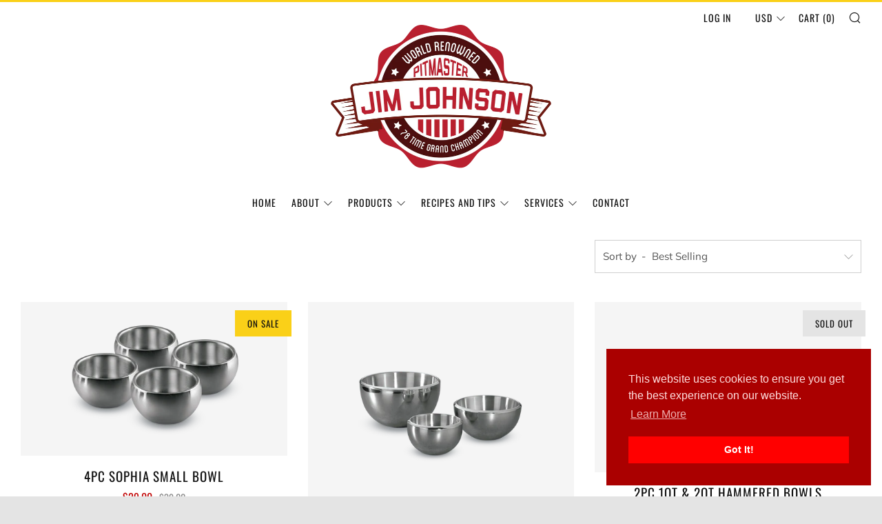

--- FILE ---
content_type: text/javascript
request_url: https://bbqbyjimjohnson.com/cdn/shop/t/2/assets/custom.js?v=152733329445290166911554845980
body_size: -644
content:
//# sourceMappingURL=/cdn/shop/t/2/assets/custom.js.map?v=152733329445290166911554845980
